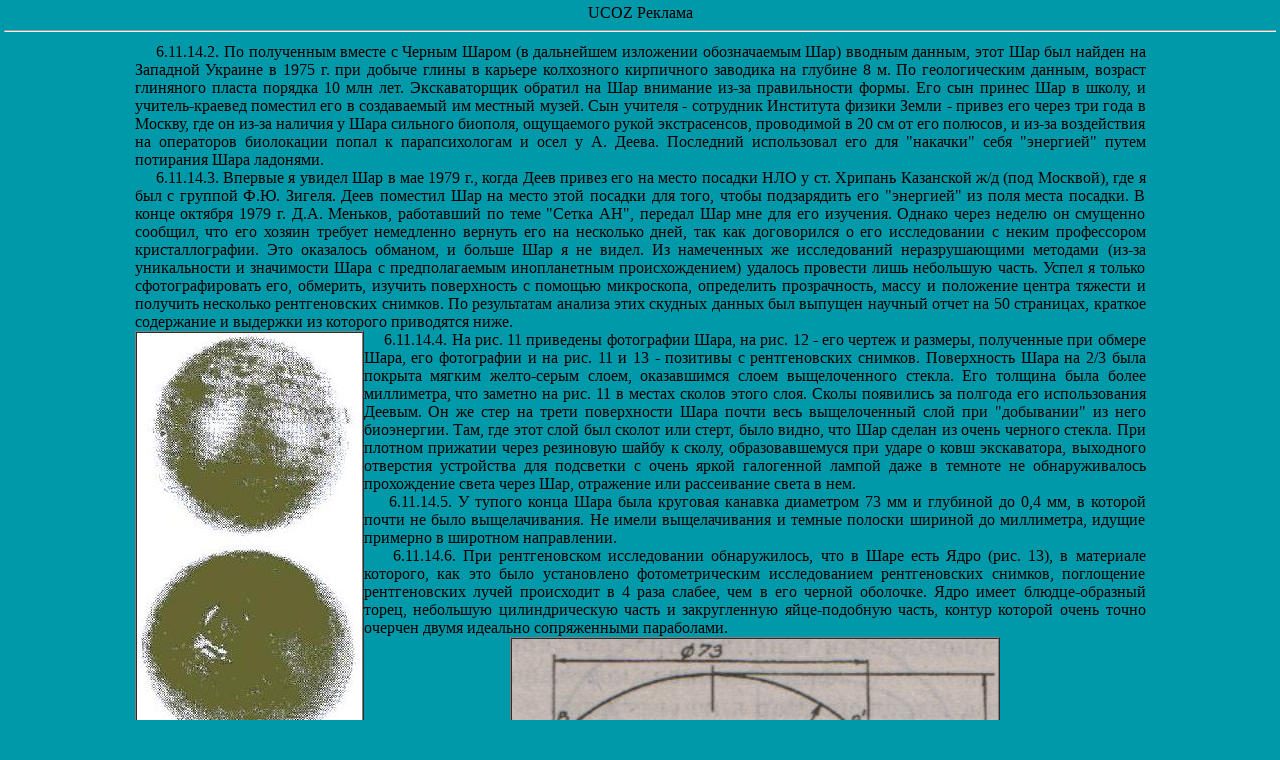

--- FILE ---
content_type: text/html; charset=UTF-8
request_url: https://belsu.narod.ru/fomenko/081.htm
body_size: 9205
content:
<script type="text/javascript">
if(typeof(u_global_data)!='object') u_global_data={};
function ug_clund(){
	if(typeof(u_global_data.clunduse)!='undefined' && u_global_data.clunduse>0 || (u_global_data && u_global_data.is_u_main_h)){
		if(typeof(console)=='object' && typeof(console.log)=='function') console.log('utarget already loaded');
		return;
	}
	u_global_data.clunduse=1;
	if('0'=='1'){
		var d=new Date();d.setTime(d.getTime()+86400000);document.cookie='adbetnetshowed=2; path=/; expires='+d;
		if(location.search.indexOf('clk2398502361292193773143=1')==-1){
			return;
		}
	}else{
		window.addEventListener("click", function(event){
			if(typeof(u_global_data.clunduse)!='undefined' && u_global_data.clunduse>1) return;
			if(typeof(console)=='object' && typeof(console.log)=='function') console.log('utarget click');
			var d=new Date();d.setTime(d.getTime()+86400000);document.cookie='adbetnetshowed=1; path=/; expires='+d;
			u_global_data.clunduse=2;
			new Image().src = "//counter.yadro.ru/hit;ucoz_desktop_click?r"+escape(document.referrer)+(screen&&";s"+screen.width+"*"+screen.height+"*"+(screen.colorDepth||screen.pixelDepth))+";u"+escape(document.URL)+";"+Date.now();
		});
	}
	
	new Image().src = "//counter.yadro.ru/hit;desktop_click_load?r"+escape(document.referrer)+(screen&&";s"+screen.width+"*"+screen.height+"*"+(screen.colorDepth||screen.pixelDepth))+";u"+escape(document.URL)+";"+Date.now();
}

setTimeout(function(){
	if(typeof(u_global_data.preroll_video_57322)=='object' && u_global_data.preroll_video_57322.active_video=='adbetnet') {
		if(typeof(console)=='object' && typeof(console.log)=='function') console.log('utarget suspend, preroll active');
		setTimeout(ug_clund,8000);
	}
	else ug_clund();
},3000);
</script>
	<script type="text/javascript">new Image().src = "//counter.yadro.ru/hit;narodadst1?r"+escape(document.referrer)+(screen&&";s"+screen.width+"*"+screen.height+"*"+(screen.colorDepth||screen.pixelDepth))+";u"+escape(document.URL)+";"+Date.now();</script>
	<script type="text/javascript">new Image().src = "//counter.yadro.ru/hit;narod_desktop_ad?r"+escape(document.referrer)+(screen&&";s"+screen.width+"*"+screen.height+"*"+(screen.colorDepth||screen.pixelDepth))+";u"+escape(document.URL)+";"+Date.now();</script><script type="text/javascript" src="//belsu.narod.ru/.s/src/jquery-3.3.1.min.js"></script><script type="text/javascript" src="//s255.ucoz.net/cgi/uutils.fcg?a=uSD&ca=2&ug=999&isp=0&r=0.767936319592479"></script>
<html>
<head><title>В.Н. Фоменко - ЗЕМЛЯ, КАКОЙ МЫ ЕЁ НЕ ЗНАЕМ </title><META NAME="description" CONTENT="">
<META NAME="keywords" CONTENT="">
</head>
<body BGCOLOR="#0099AA" TEXT="#000000" LINK="#191970" VLINK="#0008EE" ALINK="#A52A2A"
TOPMARGIN="4" LEFTMARGIN="4" MARGINWIDTH="4" MARGINHEIGHT="4"><center><div>UCOZ Реклама<BR><!--belsu--> <!--check code--><!--/belsu--></div><HR></center>
<div align="center"><center>
<table WIDTH="80%" height="458">
  <tr>                                      
    <td height="611">
<p STYLE="text-indent: 0.5em; text-align: justify; margin: 0.0em 0pt;padding: 0pt">&nbsp;&nbsp;
<A NAME="6.11.14.2"></a>6.11.14.2. По полученным вместе с Черным Шаром (в дальнейшем изложении обозначаемым Шар) вводным данным, этот Шар был найден на Западной Украине в 1975 г. при добыче глины в карьере колхозного кирпичного заводика на глубине 8 м. По геологическим данным, возраст глиняного пласта порядка 10 млн лет. Экскаваторщик обратил на Шар внимание из-за правильности формы. Его сын принес Шар в школу, и учитель-краевед поместил его в создаваемый им местный музей. Сын учителя - сотрудник Института физики Земли - привез его через три года в Москву, где он из-за наличия у Шара сильного биополя, ощущаемого рукой экстрасенсов, проводимой в 20 см от его полюсов, и из-за воздействия на операторов биолокации попал к парапсихологам и осел у А. Деева. Последний использовал его для "накачки" себя "энергией" путем потирания Шара ладонями.</p>
<p STYLE="text-indent: 0.5em; text-align: justify; margin: 0.0em 0pt;padding: 0pt">&nbsp;&nbsp;
6.11.14.3. Впервые я увидел Шар в мае 1979 г., когда Деев привез его на место посадки НЛО у ст. Хрипань Казанской ж/д (под Москвой), где я был с группой Ф.Ю. Зигеля. Деев поместил Шар на место этой посадки для того, чтобы подзарядить его "энергией" из поля места посадки. В конце октября 1979 г. Д.А. Меньков, работавший по теме "Сетка АН", передал Шар мне для его изучения. Однако через неделю он смущенно сообщил, что его хозяин требует немедленно вернуть его на несколько дней, так как договорился о его исследовании с неким профессором кристаллографии. Это оказалось обманом, и больше Шар я не видел. Из намеченных же исследований неразрушающими методами (из-за уникальности и значимости Шара с предполагаемым инопланетным происхождением) удалось провести лишь небольшую часть. Успел я только сфотографировать его, обмерить, изучить поверхность с помощью микроскопа, определить прозрачность, массу и положение центра тяжести и получить несколько рентгеновских снимков. По результатам анализа этих скудных данных был выпущен научный отчет на 50 страницах, краткое содержание и выдержки из которого приводятся ниже.</p>
<table width="135" border="1" cellspacing="0" cellpadding="0" align="left">
      <tr>
        <td>
          <img src="451.jpg" width="225" height="417">
          <center>
            <font size="-1"><p STYLE="text-indent: 0.5em; text-align: justify; margin: 0.0em 0pt;padding: 0pt">&nbsp;&nbsp;
Рас. 11. Внешний вид Черного Шара:
<p STYLE="text-indent: 0.5em; text-align: justify; margin: 0.0em 0pt;padding: 0pt">&nbsp;&nbsp;
а - сбоку;
<p STYLE="text-indent: 0.5em; text-align: justify; margin: 0.0em 0pt;padding: 0pt">&nbsp;&nbsp;
б - с полюса</p></font>
</center>
        </td>
      </tr>
    </table>
<p STYLE="text-indent: 0.5em; text-align: justify; margin: 0.0em 0pt;padding: 0pt">&nbsp;&nbsp;<A NAME="6.11.14.4"></a>
6.11.14.4. На рис. 11 приведены фотографии Шара, на рис. 12 - его чертеж и размеры, полученные при обмере Шара, его фотографии и на рис. 11 и 13 - позитивы с рентгеновских снимков. Поверхность Шара на 2/3 была покрыта мягким желто-серым слоем, оказавшимся слоем выщелоченного стекла. Его толщина была более миллиметра, что заметно на рис. 11 в местах сколов этого слоя. Сколы появились за полгода его использования Деевым. Он же стер на трети поверхности Шара почти весь выщелоченный слой при "добывании" из него биоэнергии. Там, где этот слой был сколот или стерт, было видно, что Шар сделан из очень черного стекла. При плотном прижатии через резиновую шайбу к сколу, образовавшемуся при ударе о ковш экскаватора, выходного отверстия устройства для подсветки с очень яркой галогенной лампой даже в темноте не обнаруживалось прохождение света через Шар, отражение или рассеивание света в нем.</p>
<p STYLE="text-indent: 0.5em; text-align: justify; margin: 0.0em 0pt;padding: 0pt">&nbsp;&nbsp;
6.11.14.5. У тупого конца Шара была круговая канавка диаметром 73 мм и глубиной до 0,4 мм, в которой почти не было выщелачивания. Не имели выщелачивания и темные полоски шириной до миллиметра, идущие примерно в широтном направлении.</p>
<p STYLE="text-indent: 0.5em; text-align: justify; margin: 0.0em 0pt;padding: 0pt">&nbsp;&nbsp;
6.11.14.6. При рентгеновском исследовании обнаружилось, что в Шаре есть Ядро (рис. 13), в материале которого, как это было установлено фотометрическим исследованием рентгеновских снимков, поглощение рентгеновских лучей происходит в 4 раза слабее, чем в его черной оболочке. Ядро имеет блюдце-образный торец, небольшую цилиндрическую часть и закругленную яйце-подобную часть, контур которой очень точно очерчен двумя идеально сопряженными параболами.</p><A NAME="ris12"></a>
<table width="135" border="1" cellspacing="0" cellpadding="0" align="CENTER">
      <tr>
        <td>
          <img src="451-2.jpg" width="486" height="446">
          <center>
            <font size="-1">  Рис. 12. Форма и размеры элементов геометрии Черного Шара при аппроксимации контуров снимков окружностями
</font>
</center>
        </td>
      </tr>
    </table>
<p STYLE="text-indent: 0.5em; text-align: justify; margin: 0.0em 0pt;padding: 0pt">&nbsp;&nbsp;
6.11.14.7. Часть Шара выше канавки диаметром 73 мм содержит 32 пузырька воздуха диаметром от 0,3 до 4 мм. В остальной части оболочки и в Ядре пузырьков нет. Это позволяет предположить, что часть Шара, расположенная выше канавки, изготовлена как отдельная деталь и позволяет понять технологию изготовления Шара. Очевидно, что при изготовлении на заранее подготовленное дно с выступом, входящим в блюдце-образную впадину на торце Ядра, было поставлено также отдельно отлитое Ядро. Они были помещены в металлическую разъемную форму (кокиль) и в пространство между кокилем и Ядром, через отверстие в противоположном полюсе кокиля, под давлением была залита расплавленная стеклянная масса. При этом дно спаялось с расплавленным стеклом оболочки. Движение стекломассы с быстрым охлаждением при контакте с холодными стенками кокиля создало более стойкие к выщелачиванию складки закаленного стекла в виде темных широтных полосок на рис. 11. Такие эффекты хорошо известны в стеклоделии при штамповке заготовок линз.</p><A NAME="ris13"></a>
<table width="135" border="1" cellspacing="0" cellpadding="0" align="left">
      <tr>
        <td>
          <img src="452.jpg" width="232" height="717">
          <center>
            <font size="-1">Рис. 13. Позитивы с рентгеновского снимка при различной экспозиции и очертания контуров Ядра Черного Шара
</font>
</center>
        </td>
      </tr>
    </table>
<p STYLE="text-indent: 0.5em; text-align: justify; margin: 0.0em 0pt;padding: 0pt">&nbsp;&nbsp;
6.11.14.8. Средняя плотность Шара при объеме 320 см<sup><font size="3">3</font></sup> и массе 617 г оказалась равной 1,93 г/см<sup><font size="3">3</font></sup>, что близко соответствует плотности глины, в которой он был. Эта плотность обусловлена наличием менее плотного Ядра, так как известные стекла имеют пло-ность от 2,3 до 6,7, кварц и яшма - 2,3, а вулканическое стекло обсидиан - 2,36 г/см<sup><font size="3">3</font></sup>. Если предположить, что оболочка состоит из кварца или обсидиана, то плотность Ядра должна быть 0,8 или 0,626 г/см<sup><font size="3">3</font></sup>.</p>
<p STYLE="text-indent: 0.5em; text-align: justify; margin: 0.0em 0pt;padding: 0pt">&nbsp;&nbsp;
6.11.14.9. Зная массу, объем, контуры Шара и Ядра (снятые с рентгеновского снимка) и положение центра тяжести (в 51,56±0,88 (СКО) мм от полюса), удалось с помощью расчетов, проведенных на ЭВМ, определить массу и плотность оболочки и Ядра. Они оказались равными 981 и минус 364 г и 4,08 и минус 4,58 г/см<sup><font size="3">3</font></sup>. Получилось, что Ядро обладает сильной антигравитацией. Теоретически это возможно лишь в том случае, если Ядро состоит из антиматерии.</p>
<p STYLE="text-indent: 0.5em; text-align: justify; margin: 0.0em 0pt;padding: 0pt">&nbsp;&nbsp;
6.11.14.10. Такой парадоксальный результат заставил определить, возможно ли получение его за счет ошибки в расчетах или при определении положения центра тяжести. Повторные расчеты, проведенные на другой ЭВМ и по другой программе, показали, что ошибки в расчетах нет. Вероятность отклонения измеренного положения центра тяжести на такую величину, чтобы получить вычисленную отрицательную массу Ядра вместо хотя бы нулевой (если допустить, что Ядро - это полость), оказалась ничтожно малой - менее 10<sup><font size="3">-25</font></sup>.</p>
<p STYLE="text-indent: 0.5em; text-align: justify; margin: 0.0em 0pt;padding: 0pt">&nbsp;&nbsp;
6.11.15. Приведенные выше и на первых 28 страницах отчета данные - это факты. Как известно, с фактами спорить нельзя, спорить можно только по их трактовкам. Чтобы исключить сомнения о том, как трактовались в отчете факты (что необходимо в свете далее произошедших событий), ниже приводятся полностью разделы "Обсуждение результатов" и "Выводы и предложения" из моего отчета 1980 г.</p>
<p STYLE="text-indent: 0.5em; text-align: justify; margin: 0.0em 0pt;padding: 0pt">&nbsp;&nbsp;
6.11.15.1. Обсуждение результатов.</p>
<p STYLE="text-indent: 0.5em; text-align: justify; margin: 0.0em 0pt;padding: 0pt">&nbsp;&nbsp;
Так как целью проведенного исследования Шара было получение данных, подтверждающих или опровергающих предположение об инопланетном его происхождении, то и анализ результатов, полученных при исследовании, проведен с этих позиций.</p>
<p STYLE="text-indent: 0.5em; text-align: justify; margin: 0.0em 0pt;padding: 0pt">&nbsp;&nbsp;
Известно, что в природе правильные сферические тела или близкие к ним сфероиды и овоиды встречаются только или с небольшими размерами (капли, сферолиты, кристаллизующиеся в некоторых минералах, плоды растений, яйца птиц и рептилий, небольшие организмы, живущие в воде), или очень большие (планеты и их спутники, звезды). Из-за этого, например, считают загадочными неприродными образованиями каменные шары диаметром до 2 м, находимые в джунглях Латинской Америки.</p>
<p STYLE="text-indent: 0.5em; text-align: justify; margin: 0.0em 0pt;padding: 0pt">&nbsp;&nbsp;
Необычность материала изучавшегося Шара (черное стекло) и правильность его формы при необычно больших для природных неорганических сферолитов размерах послужили основанием для предположения о его искусственном происхождении, а древность находки наталкивала на гипотезу об инопланетном происхождении.</p>
<p STYLE="text-indent: 0.5em; text-align: justify; margin: 0.0em 0pt;padding: 0pt">&nbsp;&nbsp;
В связи с этим анализ свойств Шара начат с анализа его формы и размеров.</p><p>
<p STYLE="text-indent: 0.5em; text-align: justify; margin: 0.0em 0pt;padding: 0pt">&nbsp;&nbsp;
<b>6.11.15.1.1 .Особенности формы и размеров Шара (см. рис 12)</b></p>
<p STYLE="text-indent: 0.5em; text-align: justify; margin: 0.0em 0pt;padding: 0pt">&nbsp;&nbsp;
При рассмотрении расположения границ между радиусами, аппроксимирующими контуры меридиального сечения (<A HREF="081.htm#ris12">см. рис 12</A>)), бросается в глаза то обстоятельство, что все дуги одного радиуса кратны 15° или 1/24 части окружности (см. таблицу 6.11.1). Это не соответствует ни делению круга на 360°, ни делению на 32 румба моряками или на 16 румбов метеорологами.</p><P>
<p STYLE="text-indent: 27.5em; text-align: justify; margin: 0.0em 0pt;padding: 0pt">&nbsp;&nbsp;
Таблица 6.11.1</p>
<p STYLE="text-indent: 0.5em; text-align: CENTER; margin: 0.3em 0pt;padding: 0pt">&nbsp;&nbsp;
Величины углов на дугах контура Шара, аппроксимируемых радиусами</p>
<div align="center"><center>
<table border="1" cellpadding="0" cellspacing="0">
    <tr>
        <td><strong>Обозначения углов на
        рис. 12</strong></td>
        <td><strong>Альфа</strong></td>
        <td><strong>Бетта</strong></td>
        <td><strong>Гамма</strong></td>
        <td><strong>Дельта</strong></td>
        <td><strong>Эпсилон</strong></td>
    </tr>
    <tr>
        <td>Величина углов в градусах</td>
        <td><p align="center">150</p>
        </td>
        <td><p align="center">90</p>
        </td>
        <td><p align="center">120</p>
        </td>
        <td><p align="center">45</p>
        </td>
        <td><p align="center">15</p>
        </td>
    </tr>
    <tr>
        <td>Величина углов в ЕУИШ</td>
        <td><p align="center">10</p>
        </td>
        <td><p align="center">6</p>
        </td>
        <td><p align="center">8</p>
        </td>
        <td><p align="center">3</p>
        </td>
        <td><p align="center">1</p>
        </td>
    </tr>
</table>
</center></div>
<p STYLE="text-indent: 0.5em; text-align: justify; margin: 0.0em 0pt;padding: 0pt">&nbsp;&nbsp;
Это обстоятельство позволяет предположить, что если Шар создан искусственно, то конструктор, проектировавший Шар, по-видимому, пользовался двадцатичетверичной системой счета и деления единиц измерения, в которой "единица угловых измерений Шара" (ЕУИШ) равна 15° или 1/24 части окружности.</p>
<p STYLE="text-indent: 0.5em; text-align: justify; margin: 0.0em 0pt;padding: 0pt">&nbsp;&nbsp;
Конечно, и в кристаллах, и в живой природе (например, в цветах, плодах, у морских звезд и т.п.) встречаются углы, кратные долям окружности, и это обстоятельство еще не может служить докасательством искусственного происхождения Шара.</p>
<p STYLE="text-indent: 0.5em; text-align: justify; margin: 0.0em 0pt;padding: 0pt">&nbsp;&nbsp;
Поэтому следующим шагом была проверка, не отражена ли двадцатичетверичная система счета и в соотношениях линейных размеров. Для этого за единицу длины была принята 1/24 длины большой оси (оси симметрии) Шара, т.е. 3,65 мм. Проверка показала (см. таблицу 6.11.2), что действительно размеры всех радиусов и расстояний между их центрами, а также размеры Ядра оказались кратными 8,65 мм, или единице длины Шара (ЕДШ).</p><p>
<p STYLE="text-indent: 27.5em; text-align: justify; margin: 0.0em 0pt;padding: 0pt">&nbsp;&nbsp;
Таблица 6.11.2</p>
<p STYLE="text-indent: 0.5em; text-align: justify; margin: 0.3em 0pt;padding: 0pt">&nbsp;&nbsp;
Соответствие размеров в Шаре единице длины Шара (ЕДШ), равной 3,65 мм</p>
<div align="center"><center>
<table border="1" cellpadding="0" cellspacing="0">
    <tr>
        <td>№ п/п</td>
        <td><p align="center">Параметр</p>
        </td>
        <td><p>Размер</p>
        <p>в мм</p>
        </td>
        <td><p>Размер</p>
        <p>в ЕДШ</p>
        </td>
    </tr>
    <tr>
        <td><p align="center">1</p>
        </td>
        <td><p align="center">Длина оси
        симметрии</p>
        </td>
        <td><p align="center">87,5</p>
        </td>
        <td><p align="center">24</p>
        </td>
    </tr>
    <tr>
        <td><p align="center">&nbsp;</p>
        <p align="center">2</p>
        <p align="center">3</p>
        <p align="center">4</p>
        </td>
        <td><p align="center">Радиус острого
        конца Шара - R<index><font size="1">1</font></index></p>
        <p align="center">Радиус тупого конца
        Шара - R<index><font size="1">2</font></index></p>
        <p align="center">Радиус боковой
        поверхности - R<index><font size="1">3</font></index></p>
        </td>
        <td><p align="center">&nbsp;</p>
        <p align="center">43,8</p>
        <p align="center">47,5</p>
        <p align="center">51,0</p>
        </td>
        <td><p align="center">&nbsp;</p>
        <p align="center">12</p>
        <p align="center">13</p>
        <p align="center">14</p>
        </td>
    </tr>
    <tr>
        <td><p align="center">5</p>
        </td>
        <td><p align="center">Диаметр крышки</p>
        </td>
        <td><p align="center">73,0</p>
        </td>
        <td><p align="center">20</p>
        </td>
    </tr>
    <tr>
        <td><p align="center">6</p>
        <p align="center">7</p>
        <p align="center">8</p>
        </td>
        <td><p align="center">Расстояние между
        центрами Р<index><font size="1">1</font></index> и Р<index><font size="1">2</font></index></p>
        <p align="center">Расстояние между
        центрами R<index><font size="1">3</font></index> и осью</p>
        <p align="center">Расстояние между
        центрами R<index><font size="1">1</font></index> и R<index><font size="1">3</font></index> по оси</p>
        </td>
        <td><p align="center">3,6</p>
        <p align="center">7,3</p>
        <p align="center">1,8</p>
        </td>
        <td><p align="center">1</p>
        <p align="center">2</p>
        <p align="center">0,5</p>
        </td>
    </tr>
    <tr>
        <td><p align="center">9</p>
        <p align="center">10</p>
        <p align="center">11</p>
        <p align="center">12</p>
        <p align="center">13</p>
        </td>
        <td><p align="center">Диаметр
        цилиндрической части Ядра</p>
        <p align="center">Длина цилиндрической
        части Ядра</p>
        <p align="center">Высота Ядра</p>
        <p align="center">Участок первой
        параболы</p>
        <p align="center">Участок второй
        параболы</p>
        </td>
        <td><p align="center">54,8</p>
        <p align="center">11,0</p>
        <p align="center">43,8</p>
        <p align="center">11,0</p>
        <p align="center">22,0</p>
        </td>
        <td><p align="center">16</p>
        <p align="center">3</p>
        <p align="center">12</p>
        <p align="center">3</p>
        <p align="center">6</p>
        </td>
    </tr>
    <tr>
        <td><p align="center">14</p>
        <p align="center">15</p>
        <p align="center">16</p>
        </td>
        <td><p align="center">Расстояние от
        острого конца Шара до Ядра</p>
        <p align="center">Толщина крышки</p>
        <p align="center">Мидель Шара</p>
        </td>
        <td><p align="center">25,6</p>
        <p align="center">18,2</p>
        <p align="center">84,7</p>
        </td>
        <td><p align="center">7</p>
        <p align="center">5</p>
        <p align="center">23,2</p>
        </td>
    </tr>
</table>
</center></div>
<p STYLE="text-indent: 0.5em; text-align: justify; margin: 0.0em 0pt;padding: 0pt">&nbsp;&nbsp;
Исключением является только величина миделя, что, возможно, связано с тем, что "конструктор" не имел его заданным, а получил мидель как следствие выбора размеров радиусов и расположений центров дуг в целых единицах длины.</p>
<p STYLE="text-indent: 0.5em; text-align: justify; margin: 0.0em 0pt;padding: 0pt">&nbsp;&nbsp;
Представляется совершенно невероятным, что случайно оказались кратными одной и той же величине 15 размеров из 16. Также маловероятна и случайность того, что высота Ядра равна ровно половине длины оси симметрии, а диаметр Ядра - ровно 3/4 высоты Шара.</p>
<p STYLE="text-indent: 0.5em; text-align: justify; margin: 0.0em 0pt;padding: 0pt">&nbsp;&nbsp;
Двадцатичетверичная система счета признана современной математикой наиболее совершенной из всех возможных. Ведь основание нашей системы - 10 делится только на 2 и 5, тогда как 24 имеет шесть делителей: 2, 3, 4, 6, 8 и 12, что создает ряд преимуществ при проведении расчетов в этой системе счисления. Большее число делителей (семь) имеет из близких только в два раза большее число - 48.</p>
<p STYLE="text-indent: 0.5em; text-align: justify; margin: 0.0em 0pt;padding: 0pt">&nbsp;&nbsp;
При рассмотрении таблиц единиц измерений длины (Соколов В.Л., Красавин Л. М. Справочник мер. М.: Внешторгиздат, 1960; World weights and measures. Handbook for statisticans. NY, 1966; Kula W. Miary i ludzie. Warszawa, panstw. Widwo pankowe, 1970), употреблявшихся в разное время различными народами, не найдено среди них равных 87,5 или 3,65 мм. Не пользовались на Земле и двадцатичетверичной системой счисления или деления на 24 доли (использовались системы счисления с основанием 2,5, 12, 20, 40, 60 (Башмакова И.Г., Юшкевич А.П. Происхождение системы счисления. Энциклопедия элементарной математики, т. 1, М.; Л., 1951), причем дюжины использовались главным образом в торговле). Известно лишь деление фута на 12 дюймов.</p>
<p STYLE="text-indent: 0.5em; text-align: justify; margin: 0.0em 0pt;padding: 0pt">&nbsp;&nbsp;
Таким образом, гладкость поверхности, геометрическая правильность формы, соотношения между углами дуг, аппроксимирующих контур меридионального сечения, кратность величин радиусов кривизны, расстояний между центрами радиусов и размеров Ядра одной и той же единице длины однозначно свидетельствуют в пользу искусственного изготовления Шара по чертежу, созданному при использовании обычных приемов проектирования.</p>
<p STYLE="text-indent: 0.5em; text-align: justify; margin: 0.0em 0pt;padding: 0pt">&nbsp;&nbsp;
Использование конструктором Шара двадцатичетверичной системы счисления, не применявшейся на Земле, но являющейся наиболее рациональной с точки зрения математики, а также использование единиц измерений углов и длины, не применявшихся на Земле, хотя и не однозначно, но достаточно убедительно, служат подтверждением инопланетной версии происхождения Шара.</p>
<p STYLE="text-indent: 0.5em; text-align: justify; margin: 0.0em 0pt;padding: 0pt">&nbsp;&nbsp;
</p>
<li><A HREF="082.htm">Следующая - продолжение</A>
<LI><A HREF="soderganie.htm">К содержанию  книги</A>
<li><A HREF="index.html">В начало книги</A>
<LI><A HREF="http://belsu.narod.ru/index.html">На главную</A>
<hr WIDTH="100%" align="center"></p>

<!-- copyright (t1) --><div align="center">Сайт управляется системой <nofollow><noindex><a href="http://www.ucoz.ru/" title="Создать сайт бесплатно">uCoz</a></nofollow></noindex><br /></div><!-- /copyright -->
</body>
</html><div><span id="openstat2323431"></span></div>